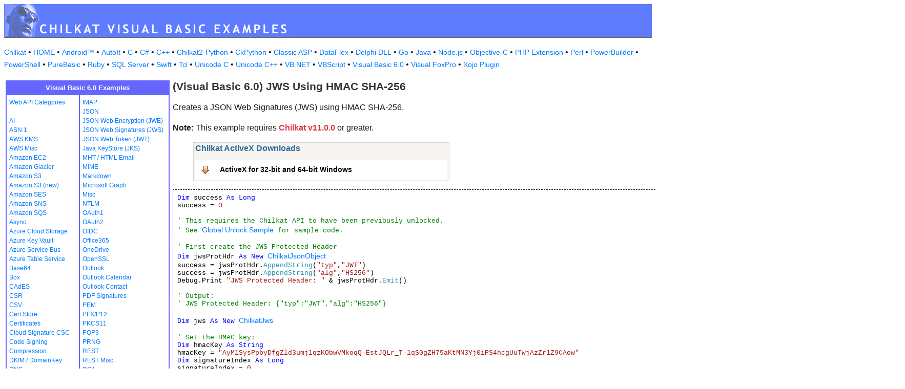

--- FILE ---
content_type: text/html
request_url: https://www.example-code.com/vb6/jws_hmac_sha_256.asp
body_size: 14955
content:

<!DOCTYPE HTML PUBLIC "-//W3C//DTD HTML 3.2//EN">
<HTML>
<head>
<title>Visual Basic 6.0 JWS Using HMAC SHA-256</title>
<meta http-equiv="Content-Type" content="text/html; charset=utf-8">
<link href="/css/detail.css" rel="stylesheet" type="text/css" />
<link href="/css/download.css" rel="stylesheet" type="text/css" />
<link href="/css/table.css" rel="stylesheet" type="text/css" />
<link href="/css/ex_new.css" rel="stylesheet" type="text/css" />
</head>

<body bgcolor="#FFFFFF">

<table width="100%" cellspacing="0" cellpadding="0" background="images/bg.gif?v=2">
  <tr> 
    <td><a href="default.asp"><img src="images/banner.gif?v=2" width="570" height="66" border="0" alt="Chilkat Examples"></a></td>
  </tr>
</table>

<p class="new-h-nav">
<a href="https://www.chilkatsoft.com">Chilkat</a> &#149; 
<a href="https://www.example-code.com/">HOME</a> &#149; <a href="/android/default.asp">Android&trade;</a>
 &#149; <a href="/autoit/default.asp">AutoIt</a>
 &#149; <a href="/C/default.asp">C</a>
 &#149; <a href="/csharp/default.asp">C#</a>
 &#149; <a href="/cpp/default.asp">C++</a>
 &#149; <a href="/chilkat2-python/default.asp">Chilkat2-Python</a>
 &#149; <a href="/python/default.asp">CkPython</a>
 &#149; <a href="/asp/default.asp">Classic ASP</a>
 &#149; <a href="/dataflex/default.asp">DataFlex</a>
 &#149; <a href="/delphiDll/default.asp">Delphi DLL</a>
 &#149; <a href="/golang/default.asp">Go</a>
 &#149; <a href="/java/default.asp">Java</a>
 &#149; <a href="/nodejs/default.asp">Node.js</a>
 &#149; <a href="/objc/default.asp">Objective-C</a>
 &#149; <a href="/phpExt/default.asp">PHP Extension</a>
 &#149; <a href="/perl/default.asp">Perl</a>
 &#149; <a href="/powerbuilder/default.asp">PowerBuilder</a>
 &#149; <a href="/powershell/default.asp">PowerShell</a>
 &#149; <a href="/purebasic/default.asp">PureBasic</a>
 &#149; <a href="/ruby/default.asp">Ruby</a>
 &#149; <a href="/sql/default.asp">SQL Server</a>
 &#149; <a href="/swift/default.asp">Swift</a>
 &#149; <a href="/tcl/default.asp">Tcl</a>
 &#149; <a href="/unicodeC/default.asp">Unicode C</a>
 &#149; <a href="/unicodeCpp/default.asp">Unicode C++</a>
 &#149; <a href="/vbnet/default.asp">VB.NET</a>
 &#149; <a href="/vbscript/default.asp">VBScript</a>
 &#149; <a href="/vb6/default.asp">Visual Basic 6.0</a>
 &#149; <a href="/foxpro/default.asp">Visual FoxPro</a>
 &#149; <a href="/xojo/default.asp">Xojo Plugin</a>

</p>
 
<table width="100%" cellspacing="0" cellpadding="3">
  <tr> 
    <td width="160" valign="top">      
<table width="320" border="1" cellspacing="0" cellpadding="5" bgcolor="#FFFFFF" bordercolor="#6666FF" align="left">
  <tr valign="top" bgcolor="#6666FF"> 
    <td colspan=2> 
      <div align="center"><font size="2" color="#FFFFFF"><b>Visual Basic 6.0 Examples</b></font></div>
          </td>
        </tr>
  <tr valign="top"> 
    <td> 
<a href="webapi_default.asp">Web API Categories</a><br><br>
<a href="ai.asp">AI</a><br>
<a href="asn.asp">ASN.1</a><br>
<a href="aws_kms.asp">AWS KMS</a><br>
<a href="aws_misc.asp">AWS Misc</a><br>
<a href="ec2.asp">Amazon EC2</a><br>
<a href="glacier.asp">Amazon Glacier</a><br>
<a href="s3.asp">Amazon S3</a><br>
<a href="amazonS3.asp">Amazon S3 (new)</a><br>
<a href="ses.asp">Amazon SES</a><br>
<a href="sns.asp">Amazon SNS</a><br>
<a href="sqs.asp">Amazon SQS</a><br>
<a href="async.asp">Async</a><br>
<a href="azureStorage.asp">Azure Cloud Storage</a><br>
<a href="azureKeyVault.asp">Azure Key Vault</a><br>
<a href="azureServiceBus.asp">Azure Service Bus</a><br>
<a href="azureTable.asp">Azure Table Service</a><br>
<a href="base64.asp">Base64</a><br>
<a href="box.asp">Box</a><br>
<a href="cades.asp">CAdES</a><br>
<a href="csr.asp">CSR</a><br>
<a href="csv.asp">CSV</a><br>
<a href="certStore.asp">Cert Store</a><br>
<a href="cert.asp">Certificates</a><br>
<a href="cloud_signature_consortium.asp">Cloud Signature CSC</a><br>
<a href="codeSign.asp">Code Signing</a><br>
<a href="compression.asp">Compression</a><br>
<a href="dkim.asp">DKIM / DomainKey</a><br>
<a href="dns.asp">DNS</a><br>
<a href="dsa.asp">DSA</a><br>
<a href="dh.asp">Diffie-Hellman</a><br>
<a href="sig.asp">Digital Signatures</a><br>
<a href="dropbox.asp">Dropbox</a><br>
<a href="dynamics.asp">Dynamics CRM</a><br>
<a href="ebics.asp">EBICS</a><br>
<a href="ecc.asp">ECC</a><br>
<a href="ed25519.asp">Ed25519</a><br>
<a href="emailObj.asp">Email Object</a><br>
<a href="encryption.asp">Encryption</a><br>
<a href="ftp.asp">FTP</a><br>
<a href="fileAccess.asp">FileAccess</a><br>
<a href="fireBase.asp">Firebase</a><br>
<a href="gmail.asp">GMail REST API</a><br>
<a href="gmail_smtp_imap_pop.asp">GMail SMTP/IMAP/POP</a><br>
<a href="geoLocation.asp">Geolocation</a><br>
<a href="googleapi.asp">Google APIs</a><br>
<a href="googleCalendar.asp">Google Calendar</a><br>
<a href="googleCloudSQL.asp">Google Cloud SQL</a><br>
<a href="gCloudStorage.asp">Google Cloud Storage</a><br>
<a href="googleDrive.asp">Google Drive</a><br>
<a href="googlePhotos.asp">Google Photos</a><br>
<a href="googleSheets.asp">Google Sheets</a><br>
<a href="googleTasks.asp">Google Tasks</a><br>
<a href="gzip.asp">Gzip</a><br>
<a href="convert.asp">HTML-to-XML/Text</a><br>
<a href="http.asp">HTTP</a><br>
<a href="httpMisc.asp">HTTP Misc</a><br>
</td><td><a href="imap.asp">IMAP</a><br>
<a href="json.asp">JSON</a><br>
<a href="jwe.asp">JSON Web Encryption (JWE)</a><br>
<a href="jws.asp">JSON Web Signatures (JWS)</a><br>
<a href="jwt.asp">JSON Web Token (JWT)</a><br>
<a href="jks.asp">Java KeyStore (JKS)</a><br>
<a href="mht.asp">MHT / HTML Email</a><br>
<a href="mime.asp">MIME</a><br>
<a href="markdown.asp">Markdown</a><br>
<a href="microsoftGraph.asp">Microsoft Graph</a><br>
<a href="misc.asp">Misc</a><br>
<a href="ntlm.asp">NTLM</a><br>
<a href="oauth1.asp">OAuth1</a><br>
<a href="oauth2.asp">OAuth2</a><br>
<a href="oidc.asp">OIDC</a><br>
<a href="office365.asp">Office365</a><br>
<a href="onedrive.asp">OneDrive</a><br>
<a href="openssl.asp">OpenSSL</a><br>
<a href="outlook.asp">Outlook</a><br>
<a href="outlookCalendar.asp">Outlook Calendar</a><br>
<a href="outlookContact.asp">Outlook Contact</a><br>
<a href="pdf_signatures.asp">PDF Signatures</a><br>
<a href="pem.asp">PEM</a><br>
<a href="pfx.asp">PFX/P12</a><br>
<a href="pkcs11.asp">PKCS11</a><br>
<a href="pop3.asp">POP3</a><br>
<a href="prng.asp">PRNG</a><br>
<a href="rest.asp">REST</a><br>
<a href="restMisc.asp">REST Misc</a><br>
<a href="rsa.asp">RSA</a><br>
<a href="regex.asp">Regular Expressions</a><br>
<a href="scp.asp">SCP</a><br>
<a href="scard.asp">SCard</a><br>
<a href="sftp.asp">SFTP</a><br>
<a href="smtp.asp">SMTP</a><br>
<a href="ssh.asp">SSH</a><br>
<a href="sshkey.asp">SSH Key</a><br>
<a href="sshTunnel.asp">SSH Tunnel</a><br>
<a href="scminidriver.asp">ScMinidriver</a><br>
<a href="secrets.asp">Secrets</a><br>
<a href="sharepoint.asp">SharePoint</a><br>
<a href="sharepoint_online.asp">SharePoint Online</a><br>
<a href="cloud_signature.asp">Signing in the Cloud</a><br>
<a href="socket.asp">Socket/SSL/TLS</a><br>
<a href="spider.asp">Spider</a><br>
<a href="stream.asp">Stream</a><br>
<a href="tar.asp">Tar Archive</a><br>
<a href="ulid_uuid.asp">ULID/UUID</a><br>
<a href="upload.asp">Upload</a><br>
<a href="websocket.asp">WebSocket</a><br>
<a href="X.asp">X</a><br>
<a href="xades.asp">XAdES</a><br>
<a href="xml.asp">XML</a><br>
<a href="xmldsig.asp">XML Digital Signatures</a><br>
<a href="xmp.asp">XMP</a><br>
<a href="zip.asp">Zip</a><br>
<a href="curl.asp">curl</a><br>
<a href="uncategorized.asp">uncategorized</a><br>

<p></p>
<p>&nbsp;</p>
<p>&nbsp;</p>
<p>&nbsp;</p>
          </td>
        </tr>
      </table>
      
      
 
</td>
    <td valign="top"> 
      <h1><b>(Visual Basic 6.0) JWS Using HMAC SHA-256</b></h1>
      
      <p>Creates a JSON Web Signatures (JWS) using HMAC SHA-256.<p><b>Note:</b> This example requires <span style="color: #dc3545; font-weight: bold">Chilkat v11.0.0</span> or greater.</p></p>
		<blockquote><table class="reference" width="500"><tr><td valign="top" colspan="3">
   <h2 id="subhdr">Chilkat ActiveX Downloads</h2>
		<p class="button"><a href="http://www.chilkatsoft.com/downloads_ActiveX.asp">ActiveX for 32-bit and 64-bit Windows</a></p>
   </td></tr>
</table>
</blockquote>
      <pre id="exCode"><span id="keyw">Dim</span> success <span id="keyw">As Long</span>
success = <span id="lit">0</span>

<span id="cmt">' This requires the Chilkat API to have been previously unlocked.</span>
<span id="cmt">' See <a href="global_unlock.asp">Global Unlock Sample</a> for sample code.</span>

<span id="cmt">' First create the JWS Protected Header</span>
<span id="keyw">Dim</span> jwsProtHdr <span id="keyw">As New</span> <span id="dtyp"><a target="_top" href="https://www.chilkatsoft.com/refdoc/xChilkatJsonObjectRef.html"><a target="_top" href="https://www.chilkatsoft.com/refdoc/xChilkatJsonObjectRef.html">ChilkatJsonObject</a></a></span>
success = jwsProtHdr.<span id="dtyp">AppendString</span>(<span id="lit">&quot;typ&quot;</span>,<span id="lit">&quot;JWT&quot;</span>)
success = jwsProtHdr.<span id="dtyp">AppendString</span>(<span id="lit">&quot;alg&quot;</span>,<span id="lit">&quot;HS256&quot;</span>)
Debug.Print <span id="lit">&quot;JWS Protected Header: &quot;</span> &amp; jwsProtHdr.<span id="dtyp">Emit</span>()

<span id="cmt">' Output:</span>
<span id="cmt">' JWS Protected Header: {&quot;typ&quot;:&quot;JWT&quot;,&quot;alg&quot;:&quot;HS256&quot;}</span>

<span id="keyw">Dim</span> jws <span id="keyw">As New</span> <span id="dtyp"><a target="_top" href="https://www.chilkatsoft.com/refdoc/xChilkatJwsRef.html"><a target="_top" href="https://www.chilkatsoft.com/refdoc/xChilkatJwsRef.html">ChilkatJws</a></a></span>

<span id="cmt">' Set the HMAC key:</span>
<span id="keyw">Dim</span> hmacKey <span id="keyw">As String</span>
hmacKey = <span id="lit">&quot;AyM1SysPpbyDfgZld3umj1qzKObwVMkoqQ-EstJQLr_T-1qS0gZH75aKtMN3Yj0iPS4hcgUuTwjAzZr1Z9CAow&quot;</span>
<span id="keyw">Dim</span> signatureIndex <span id="keyw">As Long</span>
signatureIndex = <span id="lit">0</span>
success = jws.<span id="dtyp">SetMacKey</span>(signatureIndex,hmacKey,<span id="lit">&quot;base64url&quot;</span>)

<span id="cmt">' Set the protected header:</span>
success = jws.<span id="dtyp">SetProtectedHeader</span>(signatureIndex,jwsProtHdr)

<span id="cmt">' Set the payload.</span>
<span id="keyw">Dim</span> bIncludeBom <span id="keyw">As Long</span>
bIncludeBom = <span id="lit">0</span>
<span id="keyw">Dim</span> payloadStr <span id="keyw">As String</span>
payloadStr = <span id="lit">&quot;In our village, folks say God crumbles up the old moon into stars.&quot;</span>
success = jws.<span id="dtyp">SetPayload</span>(payloadStr,<span id="lit">&quot;utf-8&quot;</span>,bIncludeBom)

<span id="cmt">' Create the JWS</span>
<span id="cmt">' By default, the compact serialization is used.</span>
<span id="keyw">Dim</span> jwsCompact <span id="keyw">As String</span>
jwsCompact = jws.<span id="dtyp">CreateJws</span>()
<span id="keyw">If</span> (jws.<span id="dtyp">LastMethodSuccess</span> = <span id="lit">0</span>) <span id="keyw">Then</span>
    Debug.Print jws.<span id="dtyp">LastErrorText</span>
    <span id="keyw">Exit Sub</span>
<span id="keyw">End If</span>

Debug.Print <span id="lit">&quot;JWS: &quot;</span> &amp; jwsCompact

<span id="cmt">' sample output:</span>
<span id="cmt">' JWS: eyJ0eXAiOiJKV1QiLCJhbGciOiJIUzI1NiJ9.SW4gb3VyIHZpbGxhZ2UsIGZvbGtzIHNheSBHb2QgY3J1bWJsZXMgdXAgdGhlIG9sZCBtb29uIGludG8gc3RhcnMu.bsYsi8HJ0N6OqGI1hKQ9QQRNPxxA5qMpcHLtOvXatk8</span>

<span id="cmt">' Now load the JWS, validate, and recover the original text.</span>
<span id="keyw">Dim</span> jws2 <span id="keyw">As New</span> <span id="dtyp"><a target="_top" href="https://www.chilkatsoft.com/refdoc/xChilkatJwsRef.html"><a target="_top" href="https://www.chilkatsoft.com/refdoc/xChilkatJwsRef.html">ChilkatJws</a></a></span>

<span id="cmt">' Load the JWS.</span>
success = jws2.<span id="dtyp">LoadJws</span>(jwsCompact)

<span id="cmt">' Set the MAC key used for validation.</span>
signatureIndex = <span id="lit">0</span>
success = jws2.<span id="dtyp">SetMacKey</span>(signatureIndex,hmacKey,<span id="lit">&quot;base64url&quot;</span>)

<span id="cmt">' Validate the 1st (and only) signature at index 0..</span>
<span id="keyw">Dim</span> v <span id="keyw">As Long</span>
v = jws2.<span id="dtyp">Validate</span>(signatureIndex)
<span id="keyw">If</span> (v &lt; <span id="lit">0</span>) <span id="keyw">Then</span>
    <span id="cmt">' Perhaps Chilkat was not unlocked or the trial expired..</span>
    Debug.Print <span id="lit">&quot;Method call failed for some other reason.&quot;</span>
    Debug.Print jws2.<span id="dtyp">LastErrorText</span>
    <span id="keyw">Exit Sub</span>
<span id="keyw">End If</span>

<span id="keyw">If</span> (v = <span id="lit">0</span>) <span id="keyw">Then</span>
    Debug.Print <span id="lit">&quot;Invalid signature.  The MAC key was incorrect, the JWS was invalid, or both.&quot;</span>
    <span id="keyw">Exit Sub</span>
<span id="keyw">End If</span>

<span id="cmt">' If we get here, the signature was validated..</span>
Debug.Print <span id="lit">&quot;Signature validated.&quot;</span>

<span id="cmt">' Recover the original content:</span>
Debug.Print jws2.<span id="dtyp">GetPayload</span>(<span id="lit">&quot;utf-8&quot;</span>)

<span id="cmt">' Examine the protected header:</span>

<span id="keyw">Dim</span> joseHeader <span id="keyw">As New</span> <span id="dtyp"><a target="_top" href="https://www.chilkatsoft.com/refdoc/xChilkatJsonObjectRef.html"><a target="_top" href="https://www.chilkatsoft.com/refdoc/xChilkatJsonObjectRef.html">ChilkatJsonObject</a></a></span>
success = jws2.<span id="dtyp">GetProtectedH</span>(signatureIndex,joseHeader)
<span id="keyw">If</span> (success = <span id="lit">0</span>) <span id="keyw">Then</span>
    Debug.Print jws2.<span id="dtyp">LastErrorText</span>
    <span id="keyw">Exit Sub</span>
<span id="keyw">End If</span>

joseHeader.<span id="dtyp">EmitCompact</span> = <span id="lit">0</span>

Debug.Print <span id="lit">&quot;Protected (JOSE) header:&quot;</span>
Debug.Print joseHeader.<span id="dtyp">Emit</span>()

<span id="cmt">' Output:</span>

<span id="cmt">' 	Signature validated.</span>
<span id="cmt">' 	In our village, folks say God crumbles up the old moon into stars.</span>
<span id="cmt">' 	Protected (JOSE) header:</span>
<span id="cmt">' 	{ </span>
<span id="cmt">' 	  &quot;typ&quot;: &quot;JWT&quot;,</span>
<span id="cmt">' 	  &quot;alg&quot;: &quot;HS256&quot;</span>
<span id="cmt">' 	} </span>

</pre>
    </td>
  </tr>
</table>

<table width="100%" border="0" cellspacing="0" cellpadding="3" bgcolor="#6666FF">
  <tr>
    <td>&nbsp; </td>
  </tr>
</table>

<p align="center"><font size="1" color="#999999">&copy; 
  2000-2025 Chilkat Software, Inc. All Rights Reserved.</font></p>
 
</body>
</html>
